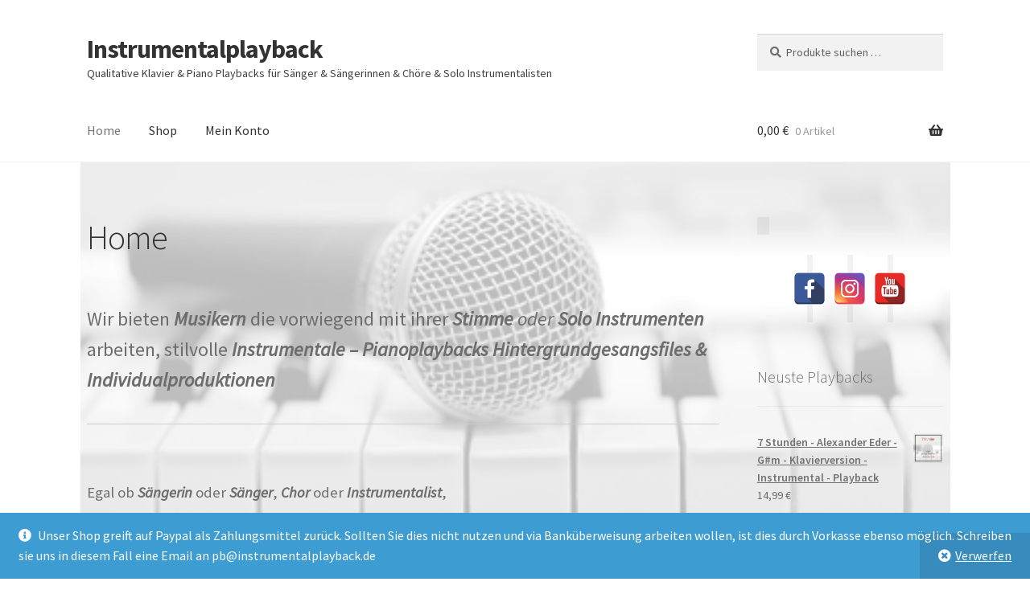

--- FILE ---
content_type: text/html; charset=UTF-8
request_url: https://www.instrumentalplayback.de/
body_size: 16452
content:
<!doctype html>
<html lang="de">
<head>
<meta charset="UTF-8">
<meta name="viewport" content="width=device-width, initial-scale=1">
<link rel="profile" href="http://gmpg.org/xfn/11">
<link rel="pingback" href="https://www.instrumentalplayback.de/xmlrpc.php">

<meta name='robots' content='index, follow, max-image-preview:large, max-snippet:-1, max-video-preview:-1' />
<script>window._wca = window._wca || [];</script>

	<!-- This site is optimized with the Yoast SEO plugin v26.8 - https://yoast.com/product/yoast-seo-wordpress/ -->
	<title>Home - Instrumentalplayback</title>
	<link rel="canonical" href="https://www.instrumentalplayback.de/" />
	<meta property="og:locale" content="de_DE" />
	<meta property="og:type" content="website" />
	<meta property="og:title" content="Home - Instrumentalplayback" />
	<meta property="og:url" content="https://www.instrumentalplayback.de/" />
	<meta property="og:site_name" content="Instrumentalplayback" />
	<meta property="article:modified_time" content="2022-02-15T01:01:34+00:00" />
	<meta name="twitter:card" content="summary_large_image" />
	<script type="application/ld+json" class="yoast-schema-graph">{"@context":"https://schema.org","@graph":[{"@type":"WebPage","@id":"https://www.instrumentalplayback.de/","url":"https://www.instrumentalplayback.de/","name":"Home - Instrumentalplayback","isPartOf":{"@id":"https://www.instrumentalplayback.de/#website"},"datePublished":"2020-04-17T08:48:13+00:00","dateModified":"2022-02-15T01:01:34+00:00","breadcrumb":{"@id":"https://www.instrumentalplayback.de/#breadcrumb"},"inLanguage":"de","potentialAction":[{"@type":"ReadAction","target":["https://www.instrumentalplayback.de/"]}]},{"@type":"BreadcrumbList","@id":"https://www.instrumentalplayback.de/#breadcrumb","itemListElement":[{"@type":"ListItem","position":1,"name":"Startseite"}]},{"@type":"WebSite","@id":"https://www.instrumentalplayback.de/#website","url":"https://www.instrumentalplayback.de/","name":"Instrumentalplayback","description":"Qualitative Klavier &amp; Piano Playbacks für Sänger &amp; Sängerinnen &amp; Chöre &amp; Solo Instrumentalisten","potentialAction":[{"@type":"SearchAction","target":{"@type":"EntryPoint","urlTemplate":"https://www.instrumentalplayback.de/?s={search_term_string}"},"query-input":{"@type":"PropertyValueSpecification","valueRequired":true,"valueName":"search_term_string"}}],"inLanguage":"de"}]}</script>
	<!-- / Yoast SEO plugin. -->


<link rel='dns-prefetch' href='//stats.wp.com' />
<link rel='dns-prefetch' href='//fonts.googleapis.com' />
<link rel="alternate" type="application/rss+xml" title="Instrumentalplayback &raquo; Feed" href="https://www.instrumentalplayback.de/feed/" />
<link rel="alternate" type="application/rss+xml" title="Instrumentalplayback &raquo; Kommentar-Feed" href="https://www.instrumentalplayback.de/comments/feed/" />
<link rel="alternate" type="application/rss+xml" title="Instrumentalplayback &raquo; Home-Kommentar-Feed" href="https://www.instrumentalplayback.de/home/feed/" />
<link rel="alternate" title="oEmbed (JSON)" type="application/json+oembed" href="https://www.instrumentalplayback.de/wp-json/oembed/1.0/embed?url=https%3A%2F%2Fwww.instrumentalplayback.de%2F" />
<link rel="alternate" title="oEmbed (XML)" type="text/xml+oembed" href="https://www.instrumentalplayback.de/wp-json/oembed/1.0/embed?url=https%3A%2F%2Fwww.instrumentalplayback.de%2F&#038;format=xml" />
<style id='wp-img-auto-sizes-contain-inline-css'>
img:is([sizes=auto i],[sizes^="auto," i]){contain-intrinsic-size:3000px 1500px}
/*# sourceURL=wp-img-auto-sizes-contain-inline-css */
</style>
<style id='wp-emoji-styles-inline-css'>

	img.wp-smiley, img.emoji {
		display: inline !important;
		border: none !important;
		box-shadow: none !important;
		height: 1em !important;
		width: 1em !important;
		margin: 0 0.07em !important;
		vertical-align: -0.1em !important;
		background: none !important;
		padding: 0 !important;
	}
/*# sourceURL=wp-emoji-styles-inline-css */
</style>
<link rel='stylesheet' id='storefront-gutenberg-blocks-css' href='https://www.instrumentalplayback.de/wp-content/themes/storefront/assets/css/base/gutenberg-blocks.css?ver=4.6.1' media='all' />
<style id='storefront-gutenberg-blocks-inline-css'>

				.wp-block-button__link:not(.has-text-color) {
					color: #ffffff;
				}

				.wp-block-button__link:not(.has-text-color):hover,
				.wp-block-button__link:not(.has-text-color):focus,
				.wp-block-button__link:not(.has-text-color):active {
					color: #ffffff;
				}

				.wp-block-button__link:not(.has-background) {
					background-color: #5e5e5e;
				}

				.wp-block-button__link:not(.has-background):hover,
				.wp-block-button__link:not(.has-background):focus,
				.wp-block-button__link:not(.has-background):active {
					border-color: #454545;
					background-color: #454545;
				}

				.wc-block-grid__products .wc-block-grid__product .wp-block-button__link {
					background-color: #5e5e5e;
					border-color: #5e5e5e;
					color: #ffffff;
				}

				.wp-block-quote footer,
				.wp-block-quote cite,
				.wp-block-quote__citation {
					color: #6d6d6d;
				}

				.wp-block-pullquote cite,
				.wp-block-pullquote footer,
				.wp-block-pullquote__citation {
					color: #6d6d6d;
				}

				.wp-block-image figcaption {
					color: #6d6d6d;
				}

				.wp-block-separator.is-style-dots::before {
					color: #333333;
				}

				.wp-block-file a.wp-block-file__button {
					color: #ffffff;
					background-color: #5e5e5e;
					border-color: #5e5e5e;
				}

				.wp-block-file a.wp-block-file__button:hover,
				.wp-block-file a.wp-block-file__button:focus,
				.wp-block-file a.wp-block-file__button:active {
					color: #ffffff;
					background-color: #454545;
				}

				.wp-block-code,
				.wp-block-preformatted pre {
					color: #6d6d6d;
				}

				.wp-block-table:not( .has-background ):not( .is-style-stripes ) tbody tr:nth-child(2n) td {
					background-color: #fdfdfd;
				}

				.wp-block-cover .wp-block-cover__inner-container h1:not(.has-text-color),
				.wp-block-cover .wp-block-cover__inner-container h2:not(.has-text-color),
				.wp-block-cover .wp-block-cover__inner-container h3:not(.has-text-color),
				.wp-block-cover .wp-block-cover__inner-container h4:not(.has-text-color),
				.wp-block-cover .wp-block-cover__inner-container h5:not(.has-text-color),
				.wp-block-cover .wp-block-cover__inner-container h6:not(.has-text-color) {
					color: #000000;
				}

				.wc-block-components-price-slider__range-input-progress,
				.rtl .wc-block-components-price-slider__range-input-progress {
					--range-color: #7f54b3;
				}

				/* Target only IE11 */
				@media all and (-ms-high-contrast: none), (-ms-high-contrast: active) {
					.wc-block-components-price-slider__range-input-progress {
						background: #7f54b3;
					}
				}

				.wc-block-components-button:not(.is-link) {
					background-color: #333333;
					color: #ffffff;
				}

				.wc-block-components-button:not(.is-link):hover,
				.wc-block-components-button:not(.is-link):focus,
				.wc-block-components-button:not(.is-link):active {
					background-color: #1a1a1a;
					color: #ffffff;
				}

				.wc-block-components-button:not(.is-link):disabled {
					background-color: #333333;
					color: #ffffff;
				}

				.wc-block-cart__submit-container {
					background-color: #ffffff;
				}

				.wc-block-cart__submit-container::before {
					color: rgba(220,220,220,0.5);
				}

				.wc-block-components-order-summary-item__quantity {
					background-color: #ffffff;
					border-color: #6d6d6d;
					box-shadow: 0 0 0 2px #ffffff;
					color: #6d6d6d;
				}
			
/*# sourceURL=storefront-gutenberg-blocks-inline-css */
</style>
<link rel='stylesheet' id='spacexchimp_p005-bootstrap-tooltip-css-css' href='https://www.instrumentalplayback.de/wp-content/plugins/social-media-buttons-toolbar/inc/lib/bootstrap-tooltip/bootstrap-tooltip.css?ver=5.0' media='all' />
<link rel='stylesheet' id='spacexchimp_p005-frontend-css-css' href='https://www.instrumentalplayback.de/wp-content/plugins/social-media-buttons-toolbar/inc/css/frontend.css?ver=5.0' media='all' />
<style id='spacexchimp_p005-frontend-css-inline-css'>

                    .sxc-follow-buttons {
                        text-align: center !important;
                    }
                    .sxc-follow-buttons .sxc-follow-button,
                    .sxc-follow-buttons .sxc-follow-button a,
                    .sxc-follow-buttons .sxc-follow-button a img {
                        width: 40px !important;
                        height: 40px !important;
                    }
                    .sxc-follow-buttons .sxc-follow-button {
                        margin: 5px !important;
                    }
                  
/*# sourceURL=spacexchimp_p005-frontend-css-inline-css */
</style>
<style id='woocommerce-inline-inline-css'>
.woocommerce form .form-row .required { visibility: visible; }
/*# sourceURL=woocommerce-inline-inline-css */
</style>
<link rel='stylesheet' id='wpa-style-css' href='https://www.instrumentalplayback.de/wp-content/plugins/wp-accessibility/css/wpa-style.css?ver=2.2.6' media='all' />
<style id='wpa-style-inline-css'>
:root { --admin-bar-top : 7px; }
/*# sourceURL=wpa-style-inline-css */
</style>
<link rel='stylesheet' id='wp-polls-css' href='https://www.instrumentalplayback.de/wp-content/plugins/wp-polls/polls-css.css?ver=2.77.3' media='all' />
<style id='wp-polls-inline-css'>
.wp-polls .pollbar {
	margin: 1px;
	font-size: 6px;
	line-height: 8px;
	height: 8px;
	background-image: url('https://www.instrumentalplayback.de/wp-content/plugins/wp-polls/images/default/pollbg.gif');
	border: 1px solid #c8c8c8;
}

/*# sourceURL=wp-polls-inline-css */
</style>
<link rel='stylesheet' id='yop-public-css' href='https://www.instrumentalplayback.de/wp-content/plugins/yop-poll/public/assets/css/yop-poll-public-6.5.39.css?ver=6.9' media='all' />
<link rel='stylesheet' id='wc-gateway-ppec-frontend-css' href='https://www.instrumentalplayback.de/wp-content/plugins/woocommerce-gateway-paypal-express-checkout/assets/css/wc-gateway-ppec-frontend.css?ver=2.1.3' media='all' />
<link rel='stylesheet' id='storefront-style-css' href='https://www.instrumentalplayback.de/wp-content/themes/storefront/style.css?ver=4.6.1' media='all' />
<style id='storefront-style-inline-css'>

			.main-navigation ul li a,
			.site-title a,
			ul.menu li a,
			.site-branding h1 a,
			button.menu-toggle,
			button.menu-toggle:hover,
			.handheld-navigation .dropdown-toggle {
				color: #333333;
			}

			button.menu-toggle,
			button.menu-toggle:hover {
				border-color: #333333;
			}

			.main-navigation ul li a:hover,
			.main-navigation ul li:hover > a,
			.site-title a:hover,
			.site-header ul.menu li.current-menu-item > a {
				color: #747474;
			}

			table:not( .has-background ) th {
				background-color: #f8f8f8;
			}

			table:not( .has-background ) tbody td {
				background-color: #fdfdfd;
			}

			table:not( .has-background ) tbody tr:nth-child(2n) td,
			fieldset,
			fieldset legend {
				background-color: #fbfbfb;
			}

			.site-header,
			.secondary-navigation ul ul,
			.main-navigation ul.menu > li.menu-item-has-children:after,
			.secondary-navigation ul.menu ul,
			.storefront-handheld-footer-bar,
			.storefront-handheld-footer-bar ul li > a,
			.storefront-handheld-footer-bar ul li.search .site-search,
			button.menu-toggle,
			button.menu-toggle:hover {
				background-color: #ffffff;
			}

			p.site-description,
			.site-header,
			.storefront-handheld-footer-bar {
				color: #404040;
			}

			button.menu-toggle:after,
			button.menu-toggle:before,
			button.menu-toggle span:before {
				background-color: #333333;
			}

			h1, h2, h3, h4, h5, h6, .wc-block-grid__product-title {
				color: #333333;
			}

			.widget h1 {
				border-bottom-color: #333333;
			}

			body,
			.secondary-navigation a {
				color: #6d6d6d;
			}

			.widget-area .widget a,
			.hentry .entry-header .posted-on a,
			.hentry .entry-header .post-author a,
			.hentry .entry-header .post-comments a,
			.hentry .entry-header .byline a {
				color: #727272;
			}

			a {
				color: #7f54b3;
			}

			a:focus,
			button:focus,
			.button.alt:focus,
			input:focus,
			textarea:focus,
			input[type="button"]:focus,
			input[type="reset"]:focus,
			input[type="submit"]:focus,
			input[type="email"]:focus,
			input[type="tel"]:focus,
			input[type="url"]:focus,
			input[type="password"]:focus,
			input[type="search"]:focus {
				outline-color: #7f54b3;
			}

			button, input[type="button"], input[type="reset"], input[type="submit"], .button, .widget a.button {
				background-color: #5e5e5e;
				border-color: #5e5e5e;
				color: #ffffff;
			}

			button:hover, input[type="button"]:hover, input[type="reset"]:hover, input[type="submit"]:hover, .button:hover, .widget a.button:hover {
				background-color: #454545;
				border-color: #454545;
				color: #ffffff;
			}

			button.alt, input[type="button"].alt, input[type="reset"].alt, input[type="submit"].alt, .button.alt, .widget-area .widget a.button.alt {
				background-color: #333333;
				border-color: #333333;
				color: #ffffff;
			}

			button.alt:hover, input[type="button"].alt:hover, input[type="reset"].alt:hover, input[type="submit"].alt:hover, .button.alt:hover, .widget-area .widget a.button.alt:hover {
				background-color: #1a1a1a;
				border-color: #1a1a1a;
				color: #ffffff;
			}

			.pagination .page-numbers li .page-numbers.current {
				background-color: #e6e6e6;
				color: #636363;
			}

			#comments .comment-list .comment-content .comment-text {
				background-color: #f8f8f8;
			}

			.site-footer {
				background-color: #f0f0f0;
				color: #6d6d6d;
			}

			.site-footer a:not(.button):not(.components-button) {
				color: #333333;
			}

			.site-footer .storefront-handheld-footer-bar a:not(.button):not(.components-button) {
				color: #333333;
			}

			.site-footer h1, .site-footer h2, .site-footer h3, .site-footer h4, .site-footer h5, .site-footer h6, .site-footer .widget .widget-title, .site-footer .widget .widgettitle {
				color: #333333;
			}

			.page-template-template-homepage.has-post-thumbnail .type-page.has-post-thumbnail .entry-title {
				color: #000000;
			}

			.page-template-template-homepage.has-post-thumbnail .type-page.has-post-thumbnail .entry-content {
				color: #000000;
			}

			@media screen and ( min-width: 768px ) {
				.secondary-navigation ul.menu a:hover {
					color: #595959;
				}

				.secondary-navigation ul.menu a {
					color: #404040;
				}

				.main-navigation ul.menu ul.sub-menu,
				.main-navigation ul.nav-menu ul.children {
					background-color: #f0f0f0;
				}

				.site-header {
					border-bottom-color: #f0f0f0;
				}
			}
/*# sourceURL=storefront-style-inline-css */
</style>
<link rel='stylesheet' id='storefront-icons-css' href='https://www.instrumentalplayback.de/wp-content/themes/storefront/assets/css/base/icons.css?ver=4.6.1' media='all' />
<link rel='stylesheet' id='storefront-fonts-css' href='https://fonts.googleapis.com/css?family=Source+Sans+Pro%3A400%2C300%2C300italic%2C400italic%2C600%2C700%2C900&#038;subset=latin%2Clatin-ext&#038;ver=4.6.1' media='all' />
<link rel='stylesheet' id='storefront-jetpack-widgets-css' href='https://www.instrumentalplayback.de/wp-content/themes/storefront/assets/css/jetpack/widgets.css?ver=4.6.1' media='all' />
<link rel='stylesheet' id='js_composer_front-css' href='https://www.instrumentalplayback.de/wp-content/plugins/js_composer/assets/css/js_composer.min.css?ver=6.10.0' media='all' />
<link rel='stylesheet' id='woocommerce-gzd-layout-css' href='https://www.instrumentalplayback.de/wp-content/plugins/woocommerce-germanized/build/static/layout-styles.css?ver=3.20.5' media='all' />
<style id='woocommerce-gzd-layout-inline-css'>
.woocommerce-checkout .shop_table { background-color: #eeeeee; } .product p.deposit-packaging-type { font-size: 1.2em !important; } p.woocommerce-shipping-destination { display: none; }
                .wc-gzd-nutri-score-value-a {
                    background: url(https://www.instrumentalplayback.de/wp-content/plugins/woocommerce-germanized/assets/images/nutri-score-a.svg) no-repeat;
                }
                .wc-gzd-nutri-score-value-b {
                    background: url(https://www.instrumentalplayback.de/wp-content/plugins/woocommerce-germanized/assets/images/nutri-score-b.svg) no-repeat;
                }
                .wc-gzd-nutri-score-value-c {
                    background: url(https://www.instrumentalplayback.de/wp-content/plugins/woocommerce-germanized/assets/images/nutri-score-c.svg) no-repeat;
                }
                .wc-gzd-nutri-score-value-d {
                    background: url(https://www.instrumentalplayback.de/wp-content/plugins/woocommerce-germanized/assets/images/nutri-score-d.svg) no-repeat;
                }
                .wc-gzd-nutri-score-value-e {
                    background: url(https://www.instrumentalplayback.de/wp-content/plugins/woocommerce-germanized/assets/images/nutri-score-e.svg) no-repeat;
                }
            
/*# sourceURL=woocommerce-gzd-layout-inline-css */
</style>
<link rel='stylesheet' id='storefront-woocommerce-style-css' href='https://www.instrumentalplayback.de/wp-content/themes/storefront/assets/css/woocommerce/woocommerce.css?ver=4.6.1' media='all' />
<style id='storefront-woocommerce-style-inline-css'>
@font-face {
				font-family: star;
				src: url(https://www.instrumentalplayback.de/wp-content/plugins/woocommerce/assets/fonts/star.eot);
				src:
					url(https://www.instrumentalplayback.de/wp-content/plugins/woocommerce/assets/fonts/star.eot?#iefix) format("embedded-opentype"),
					url(https://www.instrumentalplayback.de/wp-content/plugins/woocommerce/assets/fonts/star.woff) format("woff"),
					url(https://www.instrumentalplayback.de/wp-content/plugins/woocommerce/assets/fonts/star.ttf) format("truetype"),
					url(https://www.instrumentalplayback.de/wp-content/plugins/woocommerce/assets/fonts/star.svg#star) format("svg");
				font-weight: 400;
				font-style: normal;
			}
			@font-face {
				font-family: WooCommerce;
				src: url(https://www.instrumentalplayback.de/wp-content/plugins/woocommerce/assets/fonts/WooCommerce.eot);
				src:
					url(https://www.instrumentalplayback.de/wp-content/plugins/woocommerce/assets/fonts/WooCommerce.eot?#iefix) format("embedded-opentype"),
					url(https://www.instrumentalplayback.de/wp-content/plugins/woocommerce/assets/fonts/WooCommerce.woff) format("woff"),
					url(https://www.instrumentalplayback.de/wp-content/plugins/woocommerce/assets/fonts/WooCommerce.ttf) format("truetype"),
					url(https://www.instrumentalplayback.de/wp-content/plugins/woocommerce/assets/fonts/WooCommerce.svg#WooCommerce) format("svg");
				font-weight: 400;
				font-style: normal;
			}

			a.cart-contents,
			.site-header-cart .widget_shopping_cart a {
				color: #333333;
			}

			a.cart-contents:hover,
			.site-header-cart .widget_shopping_cart a:hover,
			.site-header-cart:hover > li > a {
				color: #747474;
			}

			table.cart td.product-remove,
			table.cart td.actions {
				border-top-color: #ffffff;
			}

			.storefront-handheld-footer-bar ul li.cart .count {
				background-color: #333333;
				color: #ffffff;
				border-color: #ffffff;
			}

			.woocommerce-tabs ul.tabs li.active a,
			ul.products li.product .price,
			.onsale,
			.wc-block-grid__product-onsale,
			.widget_search form:before,
			.widget_product_search form:before {
				color: #6d6d6d;
			}

			.woocommerce-breadcrumb a,
			a.woocommerce-review-link,
			.product_meta a {
				color: #727272;
			}

			.wc-block-grid__product-onsale,
			.onsale {
				border-color: #6d6d6d;
			}

			.star-rating span:before,
			.quantity .plus, .quantity .minus,
			p.stars a:hover:after,
			p.stars a:after,
			.star-rating span:before,
			#payment .payment_methods li input[type=radio]:first-child:checked+label:before {
				color: #7f54b3;
			}

			.widget_price_filter .ui-slider .ui-slider-range,
			.widget_price_filter .ui-slider .ui-slider-handle {
				background-color: #7f54b3;
			}

			.order_details {
				background-color: #f8f8f8;
			}

			.order_details > li {
				border-bottom: 1px dotted #e3e3e3;
			}

			.order_details:before,
			.order_details:after {
				background: -webkit-linear-gradient(transparent 0,transparent 0),-webkit-linear-gradient(135deg,#f8f8f8 33.33%,transparent 33.33%),-webkit-linear-gradient(45deg,#f8f8f8 33.33%,transparent 33.33%)
			}

			#order_review {
				background-color: #ffffff;
			}

			#payment .payment_methods > li .payment_box,
			#payment .place-order {
				background-color: #fafafa;
			}

			#payment .payment_methods > li:not(.woocommerce-notice) {
				background-color: #f5f5f5;
			}

			#payment .payment_methods > li:not(.woocommerce-notice):hover {
				background-color: #f0f0f0;
			}

			.woocommerce-pagination .page-numbers li .page-numbers.current {
				background-color: #e6e6e6;
				color: #636363;
			}

			.wc-block-grid__product-onsale,
			.onsale,
			.woocommerce-pagination .page-numbers li .page-numbers:not(.current) {
				color: #6d6d6d;
			}

			p.stars a:before,
			p.stars a:hover~a:before,
			p.stars.selected a.active~a:before {
				color: #6d6d6d;
			}

			p.stars.selected a.active:before,
			p.stars:hover a:before,
			p.stars.selected a:not(.active):before,
			p.stars.selected a.active:before {
				color: #7f54b3;
			}

			.single-product div.product .woocommerce-product-gallery .woocommerce-product-gallery__trigger {
				background-color: #5e5e5e;
				color: #ffffff;
			}

			.single-product div.product .woocommerce-product-gallery .woocommerce-product-gallery__trigger:hover {
				background-color: #454545;
				border-color: #454545;
				color: #ffffff;
			}

			.button.added_to_cart:focus,
			.button.wc-forward:focus {
				outline-color: #7f54b3;
			}

			.added_to_cart,
			.site-header-cart .widget_shopping_cart a.button,
			.wc-block-grid__products .wc-block-grid__product .wp-block-button__link {
				background-color: #5e5e5e;
				border-color: #5e5e5e;
				color: #ffffff;
			}

			.added_to_cart:hover,
			.site-header-cart .widget_shopping_cart a.button:hover,
			.wc-block-grid__products .wc-block-grid__product .wp-block-button__link:hover {
				background-color: #454545;
				border-color: #454545;
				color: #ffffff;
			}

			.added_to_cart.alt, .added_to_cart, .widget a.button.checkout {
				background-color: #333333;
				border-color: #333333;
				color: #ffffff;
			}

			.added_to_cart.alt:hover, .added_to_cart:hover, .widget a.button.checkout:hover {
				background-color: #1a1a1a;
				border-color: #1a1a1a;
				color: #ffffff;
			}

			.button.loading {
				color: #5e5e5e;
			}

			.button.loading:hover {
				background-color: #5e5e5e;
			}

			.button.loading:after {
				color: #ffffff;
			}

			@media screen and ( min-width: 768px ) {
				.site-header-cart .widget_shopping_cart,
				.site-header .product_list_widget li .quantity {
					color: #404040;
				}

				.site-header-cart .widget_shopping_cart .buttons,
				.site-header-cart .widget_shopping_cart .total {
					background-color: #f5f5f5;
				}

				.site-header-cart .widget_shopping_cart {
					background-color: #f0f0f0;
				}
			}
				.storefront-product-pagination a {
					color: #6d6d6d;
					background-color: #ffffff;
				}
				.storefront-sticky-add-to-cart {
					color: #6d6d6d;
					background-color: #ffffff;
				}

				.storefront-sticky-add-to-cart a:not(.button) {
					color: #333333;
				}
/*# sourceURL=storefront-woocommerce-style-inline-css */
</style>
<link rel='stylesheet' id='storefront-woocommerce-brands-style-css' href='https://www.instrumentalplayback.de/wp-content/themes/storefront/assets/css/woocommerce/extensions/brands.css?ver=4.6.1' media='all' />
<script src="https://www.instrumentalplayback.de/wp-includes/js/jquery/jquery.min.js?ver=3.7.1" id="jquery-core-js"></script>
<script src="https://www.instrumentalplayback.de/wp-includes/js/jquery/jquery-migrate.min.js?ver=3.4.1" id="jquery-migrate-js"></script>
<script src="https://www.instrumentalplayback.de/wp-content/plugins/social-media-buttons-toolbar/inc/lib/bootstrap-tooltip/bootstrap-tooltip.js?ver=5.0" id="spacexchimp_p005-bootstrap-tooltip-js-js"></script>
<script src="https://www.instrumentalplayback.de/wp-content/plugins/woocommerce/assets/js/jquery-blockui/jquery.blockUI.min.js?ver=2.7.0-wc.10.4.3" id="wc-jquery-blockui-js" data-wp-strategy="defer"></script>
<script id="wc-add-to-cart-js-extra">
var wc_add_to_cart_params = {"ajax_url":"/wp-admin/admin-ajax.php","wc_ajax_url":"/?wc-ajax=%%endpoint%%","i18n_view_cart":"Warenkorb anzeigen","cart_url":"https://www.instrumentalplayback.de/warenkorb/","is_cart":"","cart_redirect_after_add":"no"};
//# sourceURL=wc-add-to-cart-js-extra
</script>
<script src="https://www.instrumentalplayback.de/wp-content/plugins/woocommerce/assets/js/frontend/add-to-cart.min.js?ver=10.4.3" id="wc-add-to-cart-js" data-wp-strategy="defer"></script>
<script src="https://www.instrumentalplayback.de/wp-content/plugins/woocommerce/assets/js/js-cookie/js.cookie.min.js?ver=2.1.4-wc.10.4.3" id="wc-js-cookie-js" defer data-wp-strategy="defer"></script>
<script id="woocommerce-js-extra">
var woocommerce_params = {"ajax_url":"/wp-admin/admin-ajax.php","wc_ajax_url":"/?wc-ajax=%%endpoint%%","i18n_password_show":"Passwort anzeigen","i18n_password_hide":"Passwort ausblenden"};
//# sourceURL=woocommerce-js-extra
</script>
<script src="https://www.instrumentalplayback.de/wp-content/plugins/woocommerce/assets/js/frontend/woocommerce.min.js?ver=10.4.3" id="woocommerce-js" defer data-wp-strategy="defer"></script>
<script src="https://www.instrumentalplayback.de/wp-content/plugins/js_composer/assets/js/vendors/woocommerce-add-to-cart.js?ver=6.10.0" id="vc_woocommerce-add-to-cart-js-js"></script>
<script id="kk-script-js-extra">
var fetchCartItems = {"ajax_url":"https://www.instrumentalplayback.de/wp-admin/admin-ajax.php","action":"kk_wc_fetchcartitems","nonce":"19f6ab7dcc","currency":"EUR"};
//# sourceURL=kk-script-js-extra
</script>
<script src="https://www.instrumentalplayback.de/wp-content/plugins/kliken-marketing-for-google/assets/kk-script.js?ver=6.9" id="kk-script-js"></script>
<script id="wc-cart-fragments-js-extra">
var wc_cart_fragments_params = {"ajax_url":"/wp-admin/admin-ajax.php","wc_ajax_url":"/?wc-ajax=%%endpoint%%","cart_hash_key":"wc_cart_hash_8cf03b0da44dc7b00f856e1ba94d1670","fragment_name":"wc_fragments_8cf03b0da44dc7b00f856e1ba94d1670","request_timeout":"5000"};
//# sourceURL=wc-cart-fragments-js-extra
</script>
<script src="https://www.instrumentalplayback.de/wp-content/plugins/woocommerce/assets/js/frontend/cart-fragments.min.js?ver=10.4.3" id="wc-cart-fragments-js" defer data-wp-strategy="defer"></script>
<script src="https://stats.wp.com/s-202604.js" id="woocommerce-analytics-js" defer data-wp-strategy="defer"></script>
<link rel="https://api.w.org/" href="https://www.instrumentalplayback.de/wp-json/" /><link rel="alternate" title="JSON" type="application/json" href="https://www.instrumentalplayback.de/wp-json/wp/v2/pages/2" /><link rel="EditURI" type="application/rsd+xml" title="RSD" href="https://www.instrumentalplayback.de/xmlrpc.php?rsd" />
<meta name="generator" content="WordPress 6.9" />
<meta name="generator" content="WooCommerce 10.4.3" />
<link rel='shortlink' href='https://www.instrumentalplayback.de/' />
	<style>img#wpstats{display:none}</style>
			<noscript><style>.woocommerce-product-gallery{ opacity: 1 !important; }</style></noscript>
				<script  type="text/javascript">
				!function(f,b,e,v,n,t,s){if(f.fbq)return;n=f.fbq=function(){n.callMethod?
					n.callMethod.apply(n,arguments):n.queue.push(arguments)};if(!f._fbq)f._fbq=n;
					n.push=n;n.loaded=!0;n.version='2.0';n.queue=[];t=b.createElement(e);t.async=!0;
					t.src=v;s=b.getElementsByTagName(e)[0];s.parentNode.insertBefore(t,s)}(window,
					document,'script','https://connect.facebook.net/en_US/fbevents.js');
			</script>
			<!-- WooCommerce Facebook Integration Begin -->
			<script  type="text/javascript">

				fbq('init', '572053680381555', {}, {
    "agent": "woocommerce_0-10.4.3-3.5.15"
});

				document.addEventListener( 'DOMContentLoaded', function() {
					// Insert placeholder for events injected when a product is added to the cart through AJAX.
					document.body.insertAdjacentHTML( 'beforeend', '<div class=\"wc-facebook-pixel-event-placeholder\"></div>' );
				}, false );

			</script>
			<!-- WooCommerce Facebook Integration End -->
			<meta name="generator" content="Powered by WPBakery Page Builder - drag and drop page builder for WordPress."/>
<style id="custom-background-css">
body.custom-background { background-image: url("https://www.instrumentalplayback.de/wp-content/uploads/2020/04/Saengerin-mit-Keyboarder.jpg"); background-position: center bottom; background-size: contain; background-repeat: no-repeat; background-attachment: fixed; }
</style>
	<link rel="icon" href="https://www.instrumentalplayback.de/wp-content/uploads/2020/04/cropped-Fotolia_102189698_XS-32x32.jpg" sizes="32x32" />
<link rel="icon" href="https://www.instrumentalplayback.de/wp-content/uploads/2020/04/cropped-Fotolia_102189698_XS-192x192.jpg" sizes="192x192" />
<link rel="apple-touch-icon" href="https://www.instrumentalplayback.de/wp-content/uploads/2020/04/cropped-Fotolia_102189698_XS-180x180.jpg" />
<meta name="msapplication-TileImage" content="https://www.instrumentalplayback.de/wp-content/uploads/2020/04/cropped-Fotolia_102189698_XS-270x270.jpg" />
<style type="text/css" data-type="vc_shortcodes-custom-css">.vc_custom_1588006463597{border-top-width: 1px !important;border-right-width: 1px !important;border-bottom-width: 1px !important;border-left-width: 1px !important;background-position: center !important;background-repeat: no-repeat !important;background-size: cover !important;}.vc_custom_1617791068566{border-radius: 1px !important;}.vc_custom_1633984008987{margin-top: 12px !important;margin-bottom: 12px !important;margin-left: 15px !important;border-top-width: 1px !important;border-right-width: 1px !important;border-bottom-width: 1px !important;border-left-width: 1px !important;background-color: #afafaf !important;border-left-color: #878787 !important;border-left-style: solid !important;border-right-color: #878787 !important;border-right-style: solid !important;border-top-color: #878787 !important;border-top-style: solid !important;border-bottom-color: #878787 !important;border-bottom-style: solid !important;border-radius: 5px !important;}.vc_custom_1633983867308{margin-top: 12px !important;margin-right: 15px !important;margin-bottom: 12px !important;margin-left: 15px !important;border-top-width: 1px !important;border-right-width: 1px !important;border-bottom-width: 1px !important;border-left-width: 1px !important;background-color: #afafaf !important;border-left-color: #878787 !important;border-left-style: solid !important;border-right-color: #878787 !important;border-right-style: solid !important;border-top-color: #878787 !important;border-top-style: solid !important;border-bottom-color: #878787 !important;border-bottom-style: solid !important;border-radius: 5px !important;}.vc_custom_1633983973244{margin-top: 12px !important;margin-right: 15px !important;margin-bottom: 12px !important;border-top-width: 1px !important;border-right-width: 1px !important;border-bottom-width: 1px !important;border-left-width: 1px !important;background-color: #afafaf !important;border-left-color: #878787 !important;border-left-style: solid !important;border-right-color: #878787 !important;border-right-style: solid !important;border-top-color: #878787 !important;border-top-style: solid !important;border-bottom-color: #878787 !important;border-bottom-style: solid !important;border-radius: 5px !important;}.vc_custom_1633984002789{margin-top: 12px !important;margin-right: 15px !important;margin-bottom: 12px !important;border-top-width: 1px !important;border-right-width: 1px !important;border-bottom-width: 1px !important;border-left-width: 1px !important;background-color: #afafaf !important;border-left-color: #878787 !important;border-right-color: #878787 !important;border-top-color: #878787 !important;border-bottom-color: #878787 !important;border-radius: 5px !important;}</style><noscript><style> .wpb_animate_when_almost_visible { opacity: 1; }</style></noscript><link rel='stylesheet' id='wc-blocks-style-css' href='https://www.instrumentalplayback.de/wp-content/plugins/woocommerce/assets/client/blocks/wc-blocks.css?ver=wc-10.4.3' media='all' />
</head>

<body class="home wp-singular page-template-default page page-id-2 custom-background wp-embed-responsive wp-theme-storefront theme-storefront woocommerce-demo-store woocommerce-no-js storefront-align-wide right-sidebar woocommerce-active wpb-js-composer js-comp-ver-6.10.0 vc_responsive">

<p role="complementary" aria-label="Shop-Mitteilung" class="woocommerce-store-notice demo_store" data-notice-id="47dbb19607e95dc61939ca7cccda1ef9" style="display:none;">Unser Shop greift auf Paypal als Zahlungsmittel zurück. Sollten Sie dies nicht nutzen und via Banküberweisung arbeiten wollen, ist dies durch Vorkasse ebenso möglich. Schreiben sie uns in diesem Fall eine Email an pb@instrumentalplayback.de <a role="button" href="#" class="woocommerce-store-notice__dismiss-link">Verwerfen</a></p>

<div id="page" class="hfeed site">
	
	<header id="masthead" class="site-header" role="banner" style="">

		<div class="col-full">		<a class="skip-link screen-reader-text" href="#site-navigation">Zur Navigation springen</a>
		<a class="skip-link screen-reader-text" href="#content">Zum Inhalt springen</a>
				<div class="site-branding">
			<div class="beta site-title"><a href="https://www.instrumentalplayback.de/" rel="home">Instrumentalplayback</a></div><p class="site-description">Qualitative Klavier &amp; Piano Playbacks für Sänger &amp; Sängerinnen &amp; Chöre &amp; Solo Instrumentalisten</p>		</div>
					<div class="site-search">
				<div class="widget woocommerce widget_product_search"><form role="search" method="get" class="woocommerce-product-search" action="https://www.instrumentalplayback.de/">
	<label class="screen-reader-text" for="woocommerce-product-search-field-0">Suche nach:</label>
	<input type="search" id="woocommerce-product-search-field-0" class="search-field" placeholder="Produkte suchen …" value="" name="s" />
	<button type="submit" value="Suchen" class="">Suchen</button>
	<input type="hidden" name="post_type" value="product" />
</form>
</div>			</div>
			</div><div class="storefront-primary-navigation"><div class="col-full">		<nav id="site-navigation" class="main-navigation" role="navigation" aria-label="Primäre Navigation">
		<button id="site-navigation-menu-toggle" class="menu-toggle" aria-controls="site-navigation" aria-expanded="false"><span>Menü</span></button>
			<div class="primary-navigation"><ul id="menu-hauptmenue" class="menu"><li id="menu-item-160" class="menu-item menu-item-type-post_type menu-item-object-page menu-item-home current-menu-item page_item page-item-2 current_page_item menu-item-160"><a href="https://www.instrumentalplayback.de/" aria-current="page">Home</a></li>
<li id="menu-item-192" class="menu-item menu-item-type-post_type menu-item-object-page menu-item-192"><a href="https://www.instrumentalplayback.de/shop/">Shop</a></li>
<li id="menu-item-193" class="menu-item menu-item-type-post_type menu-item-object-page menu-item-193"><a href="https://www.instrumentalplayback.de/mein-konto/">Mein Konto</a></li>
</ul></div><div class="handheld-navigation"><ul id="menu-hauptmenue-1" class="menu"><li class="menu-item menu-item-type-post_type menu-item-object-page menu-item-home current-menu-item page_item page-item-2 current_page_item menu-item-160"><a href="https://www.instrumentalplayback.de/" aria-current="page">Home</a></li>
<li class="menu-item menu-item-type-post_type menu-item-object-page menu-item-192"><a href="https://www.instrumentalplayback.de/shop/">Shop</a></li>
<li class="menu-item menu-item-type-post_type menu-item-object-page menu-item-193"><a href="https://www.instrumentalplayback.de/mein-konto/">Mein Konto</a></li>
</ul></div>		</nav><!-- #site-navigation -->
				<ul id="site-header-cart" class="site-header-cart menu">
			<li class="">
							<a class="cart-contents" href="https://www.instrumentalplayback.de/warenkorb/" title="Deinen Warenkorb anzeigen">
								<span class="woocommerce-Price-amount amount">0,00&nbsp;<span class="woocommerce-Price-currencySymbol">&euro;</span></span> <span class="count">0 Artikel</span>
			</a>
					</li>
			<li>
				<div class="widget woocommerce widget_shopping_cart"><div class="widget_shopping_cart_content"></div></div>			</li>
		</ul>
			</div></div>
	</header><!-- #masthead -->

	
	<div id="content" class="site-content" tabindex="-1">
		<div class="col-full">

		<div class="woocommerce"></div>
	<div id="primary" class="content-area">
		<main id="main" class="site-main" role="main">

			
<article id="post-2" class="post-2 page type-page status-publish hentry">
			<header class="entry-header">
			<h1 class="entry-title">Home</h1>		</header><!-- .entry-header -->
				<div class="entry-content">
			<section class="wpb-content-wrapper"><div class="vc_row wpb_row vc_row-fluid"><div class="wpb_column vc_column_container vc_col-sm-12 vc_col-has-fill"><div class="vc_column-inner vc_custom_1588006463597"><div class="wpb_wrapper">
	<div class="wpb_text_column wpb_content_element  vc_custom_1617791068566" >
		<div class="wpb_wrapper">
			<p><span style="font-size: 18pt;">Wir bieten <strong><em>Musikern </em></strong>die vorwiegend mit ihrer <em><strong>Stimme</strong> oder <strong>Solo Instrumenten </strong></em>arbeiten, </span><span style="font-size: 18pt;">stilvolle <em><strong>Instrumentale</strong></em><strong><em> &#8211; </em></strong><em><strong>Pianoplaybacks </strong></em><em><strong>Hintergrundgesangsfiles &amp; Individualproduktionen</strong></em></span></p>

		</div>
	</div>
</div></div></div></div><div class="vc_row wpb_row vc_row-fluid"><div class="wpb_column vc_column_container vc_col-sm-12"><div class="vc_column-inner"><div class="wpb_wrapper">
	<div class="wpb_text_column wpb_content_element " >
		<div class="wpb_wrapper">
			<hr />
<p>&nbsp;</p>
<p><span style="font-size: 14pt;">Egal ob <em><strong>Sängerin</strong> </em>oder <em><strong>Sänger</strong></em>, <em><strong>Chor</strong> </em>oder <strong><em>Instrumentalist</em></strong>,</span></p>
<p><span style="font-size: 14pt;">wir produzieren individuelle Playbacks vorwiegend eingespielt am <em><strong>Piano &amp; mit Streichern. </strong><strong>Exclusivproduktionen</strong> </em>sind ebenfalls möglich. Als besonderes Special bieten wir auch Gruppenbestellungen zu vergünstigten Preisen an.</span></p>
<p><span style="font-size: 14pt;"><strong>Alle <a href="https://www.instrumentalplayback.de/unsere-klavierversionen-klavierversion/">Klavierversionen</a> bzw. Instrumentale sind offiziell via VR-OD Vertrag bei der <a href="https://www.gema.de/suchergebnis/?tx_kesearch_pi1%5Bsword%5D=VR-OD">GEMA</a> lizensiert.</strong></span></p>
<p><span style="font-size: 14pt;">Musikalische Grüße</span></p>
<p><span style="font-size: 14pt;">Ihr Instrumentalplayback Team</span></p>

		</div>
	</div>
</div></div></div></div><div class="vc_row wpb_row vc_row-fluid vc_row-o-equal-height vc_row-o-content-middle vc_row-flex"><div class="wpb_column vc_column_container vc_col-sm-3 vc_col-has-fill"><div class="vc_column-inner vc_custom_1633984008987"><div class="wpb_wrapper">
	<div class="wpb_text_column wpb_content_element " >
		<div class="wpb_wrapper">
			<p style="text-align: center;">Instrumentale für</p>
<p style="text-align: center;"><strong><a href="https://www.instrumentalplayback.de/produkt-kategorie/playbacks/beerdigung-trauer/">Trauerfeiern / Beerdigung</a></strong></p>
<hr />

		</div>
	</div>
</div></div></div><div class="wpb_column vc_column_container vc_col-sm-3 vc_col-has-fill"><div class="vc_column-inner vc_custom_1633983867308"><div class="wpb_wrapper">
	<div class="wpb_text_column wpb_content_element " >
		<div class="wpb_wrapper">
			<p style="text-align: center;">Playbacks für</p>
<p style="text-align: center;"><strong><a href="https://www.instrumentalplayback.de/produkt-kategorie/playbacks/hochzeit-taufe/">Hochzeiten &amp; Taufe</a></strong></p>
<hr />

		</div>
	</div>
</div></div></div><div class="wpb_column vc_column_container vc_col-sm-3 vc_col-has-fill"><div class="vc_column-inner vc_custom_1633983973244"><div class="wpb_wrapper">
	<div class="wpb_text_column wpb_content_element " >
		<div class="wpb_wrapper">
			<p style="text-align: center;">Instrumentalplaybacks für</p>
<p style="text-align: center;"><strong><a href="https://www.instrumentalplayback.de/produkt-kategorie/playbacks/dinnermusik/">Dinnermusik</a></strong></p>
<hr />

		</div>
	</div>
</div></div></div><div class="wpb_column vc_column_container vc_col-sm-3 vc_col-has-fill"><div class="vc_column-inner vc_custom_1633984002789"><div class="wpb_wrapper">
	<div class="wpb_text_column wpb_content_element " >
		<div class="wpb_wrapper">
			<p style="text-align: center;">Instrumentalplaybacks für</p>
<p style="text-align: center;"><a href="https://www.instrumentalplayback.de/produkt-kategorie/playbacks/weihnachtslieder/"><strong>Weihnachtslieder</strong></a></p>
<hr />

		</div>
	</div>
</div></div></div></div><div class="vc_row wpb_row vc_row-fluid"><div class="wpb_column vc_column_container vc_col-sm-12"><div class="vc_column-inner"><div class="wpb_wrapper"></div></div></div></div>
</section>					</div><!-- .entry-content -->
		</article><!-- #post-## -->

		</main><!-- #main -->
	</div><!-- #primary -->


<div id="secondary" class="widget-area" role="complementary">
	<div id="text-5" class="widget widget_text">			<div class="textwidget"><p><code><ul class="sxc-follow-buttons"><li class="sxc-follow-button">
                        <a
                            href="https://www.facebook.com/Instrumentalplayback/"
                            data-toggle="tooltip"
                            title="Facebook"
                            target="_blank"
                        >
                            <img decoding="async"
                                src="https://www.instrumentalplayback.de/wp-content/plugins/social-media-buttons-toolbar/inc/img/social-media-icons/facebook.png"
                                alt="Facebook"
                            />
                        </a>
                    </li><li class="sxc-follow-button">
                        <a
                            href="https://www.instagram.com/instrumentalplayback/"
                            data-toggle="tooltip"
                            title="Instagram"
                            target="_blank"
                        >
                            <img decoding="async"
                                src="https://www.instrumentalplayback.de/wp-content/plugins/social-media-buttons-toolbar/inc/img/social-media-icons/instagram.png"
                                alt="Instagram"
                            />
                        </a>
                    </li><li class="sxc-follow-button">
                        <a
                            href="https://www.youtube.com/channel/UCkP-EA4IwikCOJ6vlWn4yPA"
                            data-toggle="tooltip"
                            title="YouTube"
                            target="_blank"
                        >
                            <img decoding="async"
                                src="https://www.instrumentalplayback.de/wp-content/plugins/social-media-buttons-toolbar/inc/img/social-media-icons/youtube.png"
                                alt="YouTube"
                            />
                        </a>
                    </li></ul><script type='text/javascript'>
                    jQuery(document).ready(function($) {

                        // Enable Bootstrap Tooltips
                        $('[data-toggle="tooltip"]').tooltip();

                    });
               </script></code></p>
</div>
		</div><div id="woocommerce_products-3" class="widget woocommerce widget_products"><span class="gamma widget-title">Neuste Playbacks</span><ul class="product_list_widget"><li>
	
	<a href="https://www.instrumentalplayback.de/produkt/7-stunden-alexander-eder-gm-klavierversion-instrumental-playback/">
		<img width="324" height="324" src="https://www.instrumentalplayback.de/wp-content/uploads/2026/01/7-Stunden-Alexander-Eder-Gm-Klavierversion-Pianoplayback-Karaoke-Shop-324x324.jpg" class="attachment-woocommerce_thumbnail size-woocommerce_thumbnail" alt="7 Stunden - Alexander Eder - Instrumental - Pianoversion - Playback - Karaoke -G#m" decoding="async" loading="lazy" srcset="https://www.instrumentalplayback.de/wp-content/uploads/2026/01/7-Stunden-Alexander-Eder-Gm-Klavierversion-Pianoplayback-Karaoke-Shop-324x324.jpg 324w, https://www.instrumentalplayback.de/wp-content/uploads/2026/01/7-Stunden-Alexander-Eder-Gm-Klavierversion-Pianoplayback-Karaoke-Shop-300x300.jpg 300w, https://www.instrumentalplayback.de/wp-content/uploads/2026/01/7-Stunden-Alexander-Eder-Gm-Klavierversion-Pianoplayback-Karaoke-Shop-150x150.jpg 150w, https://www.instrumentalplayback.de/wp-content/uploads/2026/01/7-Stunden-Alexander-Eder-Gm-Klavierversion-Pianoplayback-Karaoke-Shop-416x416.jpg 416w, https://www.instrumentalplayback.de/wp-content/uploads/2026/01/7-Stunden-Alexander-Eder-Gm-Klavierversion-Pianoplayback-Karaoke-Shop-100x100.jpg 100w, https://www.instrumentalplayback.de/wp-content/uploads/2026/01/7-Stunden-Alexander-Eder-Gm-Klavierversion-Pianoplayback-Karaoke-Shop-60x60.jpg 60w, https://www.instrumentalplayback.de/wp-content/uploads/2026/01/7-Stunden-Alexander-Eder-Gm-Klavierversion-Pianoplayback-Karaoke-Shop-90x90.jpg 90w, https://www.instrumentalplayback.de/wp-content/uploads/2026/01/7-Stunden-Alexander-Eder-Gm-Klavierversion-Pianoplayback-Karaoke-Shop.jpg 420w" sizes="auto, (max-width: 324px) 100vw, 324px" />		<span class="product-title">7 Stunden - Alexander Eder - G#m - Klavierversion - Instrumental - Playback</span>
	</a>

				
	<span class="woocommerce-Price-amount amount"><bdi>14,99&nbsp;<span class="woocommerce-Price-currencySymbol">&euro;</span></bdi></span>






	</li>
<li>
	
	<a href="https://www.instrumentalplayback.de/produkt/7-stunden-alexander-eder-ebm-klavierversion-instrumental-playback/">
		<img width="324" height="324" src="https://www.instrumentalplayback.de/wp-content/uploads/2026/01/7-Stunden-Alexander-Eder-Ebm-Klavierversion-Pianoplayback-Karaoke-Shop-324x324.jpg" class="attachment-woocommerce_thumbnail size-woocommerce_thumbnail" alt="7 Stunden - Alexander Eder - Instrumental - Pianoversion - Playback - Karaoke" decoding="async" loading="lazy" srcset="https://www.instrumentalplayback.de/wp-content/uploads/2026/01/7-Stunden-Alexander-Eder-Ebm-Klavierversion-Pianoplayback-Karaoke-Shop-324x324.jpg 324w, https://www.instrumentalplayback.de/wp-content/uploads/2026/01/7-Stunden-Alexander-Eder-Ebm-Klavierversion-Pianoplayback-Karaoke-Shop-300x300.jpg 300w, https://www.instrumentalplayback.de/wp-content/uploads/2026/01/7-Stunden-Alexander-Eder-Ebm-Klavierversion-Pianoplayback-Karaoke-Shop-150x150.jpg 150w, https://www.instrumentalplayback.de/wp-content/uploads/2026/01/7-Stunden-Alexander-Eder-Ebm-Klavierversion-Pianoplayback-Karaoke-Shop-416x416.jpg 416w, https://www.instrumentalplayback.de/wp-content/uploads/2026/01/7-Stunden-Alexander-Eder-Ebm-Klavierversion-Pianoplayback-Karaoke-Shop-100x100.jpg 100w, https://www.instrumentalplayback.de/wp-content/uploads/2026/01/7-Stunden-Alexander-Eder-Ebm-Klavierversion-Pianoplayback-Karaoke-Shop-60x60.jpg 60w, https://www.instrumentalplayback.de/wp-content/uploads/2026/01/7-Stunden-Alexander-Eder-Ebm-Klavierversion-Pianoplayback-Karaoke-Shop-90x90.jpg 90w, https://www.instrumentalplayback.de/wp-content/uploads/2026/01/7-Stunden-Alexander-Eder-Ebm-Klavierversion-Pianoplayback-Karaoke-Shop.jpg 420w" sizes="auto, (max-width: 324px) 100vw, 324px" />		<span class="product-title">7 Stunden - Alexander Eder - Ebm - Klavierversion - Instrumental - Playback</span>
	</a>

				
	<span class="woocommerce-Price-amount amount"><bdi>14,99&nbsp;<span class="woocommerce-Price-currencySymbol">&euro;</span></bdi></span>






	</li>
<li>
	
	<a href="https://www.instrumentalplayback.de/produkt/lizenz-4/">
		<img width="324" height="324" src="https://www.instrumentalplayback.de/wp-content/uploads/2025/12/Lizenz-4-324x324.jpg" class="attachment-woocommerce_thumbnail size-woocommerce_thumbnail" alt="Lizenz 4" decoding="async" loading="lazy" srcset="https://www.instrumentalplayback.de/wp-content/uploads/2025/12/Lizenz-4-324x324.jpg 324w, https://www.instrumentalplayback.de/wp-content/uploads/2025/12/Lizenz-4-300x300.jpg 300w, https://www.instrumentalplayback.de/wp-content/uploads/2025/12/Lizenz-4-150x150.jpg 150w, https://www.instrumentalplayback.de/wp-content/uploads/2025/12/Lizenz-4-416x416.jpg 416w, https://www.instrumentalplayback.de/wp-content/uploads/2025/12/Lizenz-4-100x100.jpg 100w, https://www.instrumentalplayback.de/wp-content/uploads/2025/12/Lizenz-4-60x60.jpg 60w, https://www.instrumentalplayback.de/wp-content/uploads/2025/12/Lizenz-4-90x90.jpg 90w, https://www.instrumentalplayback.de/wp-content/uploads/2025/12/Lizenz-4.jpg 420w" sizes="auto, (max-width: 324px) 100vw, 324px" />		<span class="product-title">Lizenz 4</span>
	</a>

				
	<span class="woocommerce-Price-amount amount"><bdi>50,00&nbsp;<span class="woocommerce-Price-currencySymbol">&euro;</span></bdi></span>






	</li>
<li>
	
	<a href="https://www.instrumentalplayback.de/produkt/lizenz-3/">
		<img width="324" height="324" src="https://www.instrumentalplayback.de/wp-content/uploads/2025/07/Lizenz-3-1-324x324.jpg" class="attachment-woocommerce_thumbnail size-woocommerce_thumbnail" alt="Lizenzgebühr 3" decoding="async" loading="lazy" srcset="https://www.instrumentalplayback.de/wp-content/uploads/2025/07/Lizenz-3-1-324x324.jpg 324w, https://www.instrumentalplayback.de/wp-content/uploads/2025/07/Lizenz-3-1-300x300.jpg 300w, https://www.instrumentalplayback.de/wp-content/uploads/2025/07/Lizenz-3-1-150x150.jpg 150w, https://www.instrumentalplayback.de/wp-content/uploads/2025/07/Lizenz-3-1-416x416.jpg 416w, https://www.instrumentalplayback.de/wp-content/uploads/2025/07/Lizenz-3-1-100x100.jpg 100w, https://www.instrumentalplayback.de/wp-content/uploads/2025/07/Lizenz-3-1-60x60.jpg 60w, https://www.instrumentalplayback.de/wp-content/uploads/2025/07/Lizenz-3-1-90x90.jpg 90w, https://www.instrumentalplayback.de/wp-content/uploads/2025/07/Lizenz-3-1.jpg 420w" sizes="auto, (max-width: 324px) 100vw, 324px" />		<span class="product-title">Lizenz 3</span>
	</a>

				
	<span class="woocommerce-Price-amount amount"><bdi>35,00&nbsp;<span class="woocommerce-Price-currencySymbol">&euro;</span></bdi></span>






	</li>
<li>
	
	<a href="https://www.instrumentalplayback.de/produkt/lizenz-2/">
		<img width="324" height="324" src="https://www.instrumentalplayback.de/wp-content/uploads/2025/07/Lizenz-2-324x324.jpg" class="attachment-woocommerce_thumbnail size-woocommerce_thumbnail" alt="Lizenz 2 zur Veröffentlichung" decoding="async" loading="lazy" srcset="https://www.instrumentalplayback.de/wp-content/uploads/2025/07/Lizenz-2-324x324.jpg 324w, https://www.instrumentalplayback.de/wp-content/uploads/2025/07/Lizenz-2-300x300.jpg 300w, https://www.instrumentalplayback.de/wp-content/uploads/2025/07/Lizenz-2-150x150.jpg 150w, https://www.instrumentalplayback.de/wp-content/uploads/2025/07/Lizenz-2-416x416.jpg 416w, https://www.instrumentalplayback.de/wp-content/uploads/2025/07/Lizenz-2-100x100.jpg 100w, https://www.instrumentalplayback.de/wp-content/uploads/2025/07/Lizenz-2-60x60.jpg 60w, https://www.instrumentalplayback.de/wp-content/uploads/2025/07/Lizenz-2-90x90.jpg 90w, https://www.instrumentalplayback.de/wp-content/uploads/2025/07/Lizenz-2.jpg 420w" sizes="auto, (max-width: 324px) 100vw, 324px" />		<span class="product-title">Lizenz 2</span>
	</a>

				
	<span class="woocommerce-Price-amount amount"><bdi>40,00&nbsp;<span class="woocommerce-Price-currencySymbol">&euro;</span></bdi></span>






	</li>
</ul></div><div id="woocommerce_product_categories-3" class="widget woocommerce widget_product_categories"><span class="gamma widget-title">Instrumentale nach Verwendungsart</span><ul class="product-categories"><li class="cat-item cat-item-493"><a href="https://www.instrumentalplayback.de/produkt-kategorie/klassik/">Klassik</a> <span class="count">(1)</span></li>
<li class="cat-item cat-item-46 cat-parent"><a href="https://www.instrumentalplayback.de/produkt-kategorie/playbacks/">Playbacks</a> <span class="count">(422)</span><ul class='children'>
<li class="cat-item cat-item-47 cat-parent"><a href="https://www.instrumentalplayback.de/produkt-kategorie/playbacks/beerdigung-trauer/">Beerdigung / Trauer</a> <span class="count">(216)</span>	<ul class='children'>
<li class="cat-item cat-item-54"><a href="https://www.instrumentalplayback.de/produkt-kategorie/playbacks/beerdigung-trauer/christliche-trauerlieder/">christl. Trauerlieder</a> <span class="count">(80)</span></li>
<li class="cat-item cat-item-429"><a href="https://www.instrumentalplayback.de/produkt-kategorie/playbacks/beerdigung-trauer/gabenbereitung/">Gabenbereitung</a> <span class="count">(10)</span></li>
<li class="cat-item cat-item-55"><a href="https://www.instrumentalplayback.de/produkt-kategorie/playbacks/beerdigung-trauer/weltliche-trauerlieder/">weltliche Trauerlieder</a> <span class="count">(128)</span></li>
	</ul>
</li>
<li class="cat-item cat-item-50 cat-parent"><a href="https://www.instrumentalplayback.de/produkt-kategorie/playbacks/dinnermusik/">Dinnermusik</a> <span class="count">(35)</span>	<ul class='children'>
<li class="cat-item cat-item-56"><a href="https://www.instrumentalplayback.de/produkt-kategorie/playbacks/dinnermusik/dinner-jazz-swing/">Dinner Jazz / Swing</a> <span class="count">(6)</span></li>
<li class="cat-item cat-item-57"><a href="https://www.instrumentalplayback.de/produkt-kategorie/playbacks/dinnermusik/dinner-pop/">Dinner Pop</a> <span class="count">(9)</span></li>
	</ul>
</li>
<li class="cat-item cat-item-340"><a href="https://www.instrumentalplayback.de/produkt-kategorie/playbacks/evergreen-playbacks/">Evergreen</a> <span class="count">(1)</span></li>
<li class="cat-item cat-item-51 cat-parent"><a href="https://www.instrumentalplayback.de/produkt-kategorie/playbacks/hochzeit-taufe/">Hochzeit / Taufe</a> <span class="count">(140)</span>	<ul class='children'>
<li class="cat-item cat-item-251"><a href="https://www.instrumentalplayback.de/produkt-kategorie/playbacks/hochzeit-taufe/christliche-hochzeitslieder/">christl. Hochzeitslieder</a> <span class="count">(44)</span></li>
<li class="cat-item cat-item-430"><a href="https://www.instrumentalplayback.de/produkt-kategorie/playbacks/hochzeit-taufe/gabenbereitung-hochzeit-taufe/">Gabenbereitung</a> <span class="count">(9)</span></li>
<li class="cat-item cat-item-463"><a href="https://www.instrumentalplayback.de/produkt-kategorie/playbacks/hochzeit-taufe/hochzeitslied/">Hochzeitslied</a> <span class="count">(20)</span></li>
<li class="cat-item cat-item-323"><a href="https://www.instrumentalplayback.de/produkt-kategorie/playbacks/hochzeit-taufe/tauflieder-hochzeit-taufe/">Tauflieder</a> <span class="count">(21)</span></li>
	</ul>
</li>
<li class="cat-item cat-item-214"><a href="https://www.instrumentalplayback.de/produkt-kategorie/playbacks/kinderlieder/">Kinderlieder</a> <span class="count">(9)</span></li>
<li class="cat-item cat-item-442"><a href="https://www.instrumentalplayback.de/produkt-kategorie/playbacks/kirchen-gemeindelieder/">Kirchen &amp; Gemeindelieder</a> <span class="count">(18)</span></li>
<li class="cat-item cat-item-494"><a href="https://www.instrumentalplayback.de/produkt-kategorie/playbacks/klassik-playbacks/">Klassik</a> <span class="count">(4)</span></li>
<li class="cat-item cat-item-61"><a href="https://www.instrumentalplayback.de/produkt-kategorie/playbacks/popularmusik/">Popularmusik</a> <span class="count">(21)</span></li>
<li class="cat-item cat-item-315"><a href="https://www.instrumentalplayback.de/produkt-kategorie/playbacks/schlager/">Schlager</a> <span class="count">(2)</span></li>
<li class="cat-item cat-item-193"><a href="https://www.instrumentalplayback.de/produkt-kategorie/playbacks/sonstige/">Sonstige</a> <span class="count">(28)</span></li>
<li class="cat-item cat-item-316"><a href="https://www.instrumentalplayback.de/produkt-kategorie/playbacks/volksmusik/">Volksmusik</a> <span class="count">(2)</span></li>
<li class="cat-item cat-item-52 cat-parent"><a href="https://www.instrumentalplayback.de/produkt-kategorie/playbacks/weihnachtslieder/">Weihnachtslieder</a> <span class="count">(42)</span>	<ul class='children'>
<li class="cat-item cat-item-53"><a href="https://www.instrumentalplayback.de/produkt-kategorie/playbacks/weihnachtslieder/traditionals/">Traditionals</a> <span class="count">(6)</span></li>
	</ul>
</li>
</ul>
</li>
<li class="cat-item cat-item-15"><a href="https://www.instrumentalplayback.de/produkt-kategorie/unkategorisiert/">Unkategorisiert</a> <span class="count">(2)</span></li>
</ul></div></div><!-- #secondary -->

		</div><!-- .col-full -->
	</div><!-- #content -->

	
	<footer id="colophon" class="site-footer" role="contentinfo">
		<div class="col-full">

							<div class="footer-widgets row-1 col-1 fix">
									<div class="block footer-widget-1">
						<div id="nav_menu-2" class="widget widget_nav_menu"><div class="menu-rechtliches-container"><ul id="menu-rechtliches" class="menu"><li id="menu-item-183" class="menu-item menu-item-type-post_type menu-item-object-page menu-item-183"><a href="https://www.instrumentalplayback.de/agb/">AGB</a></li>
<li id="menu-item-182" class="menu-item menu-item-type-post_type menu-item-object-page menu-item-182"><a href="https://www.instrumentalplayback.de/widerrufsbelehrung/">Widerrufsbelehrung</a></li>
<li id="menu-item-184" class="menu-item menu-item-type-post_type menu-item-object-page menu-item-184"><a href="https://www.instrumentalplayback.de/impressum/">Impressum</a></li>
<li id="menu-item-250" class="menu-item menu-item-type-post_type menu-item-object-page menu-item-privacy-policy menu-item-250"><a rel="privacy-policy" href="https://www.instrumentalplayback.de/datenschutzerklaerung/">Datenschutzerklärung</a></li>
</ul></div></div>					</div>
									</div><!-- .footer-widgets.row-1 -->
						<div class="site-info">
			&copy; Instrumentalplayback 2026
							<br />
				<a class="privacy-policy-link" href="https://www.instrumentalplayback.de/datenschutzerklaerung/" rel="privacy-policy">Datenschutzerklärung</a><span role="separator" aria-hidden="true"></span><a href="https://woocommerce.com" target="_blank" title="WooCommerce – Die beste E-Commerce-Plattform für WordPress" rel="noreferrer nofollow">Erstellt mit WooCommerce</a>.					</div><!-- .site-info -->
				<div class="storefront-handheld-footer-bar">
			<ul class="columns-3">
									<li class="my-account">
						<a href="https://www.instrumentalplayback.de/mein-konto/">Mein Konto</a>					</li>
									<li class="search">
						<a href="">Suche</a>			<div class="site-search">
				<div class="widget woocommerce widget_product_search"><form role="search" method="get" class="woocommerce-product-search" action="https://www.instrumentalplayback.de/">
	<label class="screen-reader-text" for="woocommerce-product-search-field-1">Suche nach:</label>
	<input type="search" id="woocommerce-product-search-field-1" class="search-field" placeholder="Produkte suchen …" value="" name="s" />
	<button type="submit" value="Suchen" class="">Suchen</button>
	<input type="hidden" name="post_type" value="product" />
</form>
</div>			</div>
								</li>
									<li class="cart">
									<a class="footer-cart-contents" href="https://www.instrumentalplayback.de/warenkorb/">Warenkorb				<span class="count">0</span>
			</a>
							</li>
							</ul>
		</div>
		
		</div><!-- .col-full -->
	</footer><!-- #colophon -->

	
</div><!-- #page -->

<script type="speculationrules">
{"prefetch":[{"source":"document","where":{"and":[{"href_matches":"/*"},{"not":{"href_matches":["/wp-*.php","/wp-admin/*","/wp-content/uploads/*","/wp-content/*","/wp-content/plugins/*","/wp-content/themes/storefront/*","/*\\?(.+)"]}},{"not":{"selector_matches":"a[rel~=\"nofollow\"]"}},{"not":{"selector_matches":".no-prefetch, .no-prefetch a"}}]},"eagerness":"conservative"}]}
</script>
<script type="application/ld+json">{"@context":"https://schema.org/","@type":"BreadcrumbList","itemListElement":[{"@type":"ListItem","position":1,"item":{"name":"Start","@id":"https://www.instrumentalplayback.de"}}]}</script>			<!-- Facebook Pixel Code -->
			<noscript>
				<img
					height="1"
					width="1"
					style="display:none"
					alt="fbpx"
					src="https://www.facebook.com/tr?id=572053680381555&ev=PageView&noscript=1"
				/>
			</noscript>
			<!-- End Facebook Pixel Code -->
				<script>
		(function () {
			var c = document.body.className;
			c = c.replace(/woocommerce-no-js/, 'woocommerce-js');
			document.body.className = c;
		})();
	</script>
	<script id="wp-polls-js-extra">
var pollsL10n = {"ajax_url":"https://www.instrumentalplayback.de/wp-admin/admin-ajax.php","text_wait":"Deine letzte Anfrage ist noch in Bearbeitung. Bitte warte einen Moment\u00a0\u2026","text_valid":"Bitte w\u00e4hle eine g\u00fcltige Umfrageantwort.","text_multiple":"Maximal zul\u00e4ssige Anzahl an Auswahlm\u00f6glichkeiten: ","show_loading":"1","show_fading":"1"};
//# sourceURL=wp-polls-js-extra
</script>
<script src="https://www.instrumentalplayback.de/wp-content/plugins/wp-polls/polls-js.js?ver=2.77.3" id="wp-polls-js"></script>
<script id="yop-public-js-extra">
var objectL10n = {"yopPollParams":{"urlParams":{"ajax":"https://www.instrumentalplayback.de/wp-admin/admin-ajax.php","wpLogin":"https://www.instrumentalplayback.de/wp-login.php?redirect_to=https%3A%2F%2Fwww.instrumentalplayback.de%2Fwp-admin%2Fadmin-ajax.php%3Faction%3Dyop_poll_record_wordpress_vote"},"apiParams":{"reCaptcha":{"siteKey":""},"reCaptchaV2Invisible":{"siteKey":""},"reCaptchaV3":{"siteKey":""},"hCaptcha":{"siteKey":""},"cloudflareTurnstile":{"siteKey":""}},"captchaParams":{"imgPath":"https://www.instrumentalplayback.de/wp-content/plugins/yop-poll/public/assets/img/","url":"https://www.instrumentalplayback.de/wp-content/plugins/yop-poll/app.php","accessibilityAlt":"Sound icon","accessibilityTitle":"Accessibility option: listen to a question and answer it!","accessibilityDescription":"Type below the \u003Cstrong\u003Eanswer\u003C/strong\u003E to what you hear. Numbers or words:","explanation":"Click or touch the \u003Cstrong\u003EANSWER\u003C/strong\u003E","refreshAlt":"Refresh/reload icon","refreshTitle":"Refresh/reload: get new images and accessibility option!"},"voteParams":{"invalidPoll":"Invalid Poll","noAnswersSelected":"No answer selected","minAnswersRequired":"At least {min_answers_allowed} answer(s) required","maxAnswersRequired":"A max of {max_answers_allowed} answer(s) accepted","noAnswerForOther":"No other answer entered","noValueForCustomField":"{custom_field_name} is required","tooManyCharsForCustomField":"","consentNotChecked":"You must agree to our terms and conditions","noCaptchaSelected":"Captcha is required","thankYou":"Thank you for your vote"},"resultsParams":{"singleVote":"vote","multipleVotes":"votes","singleAnswer":"answer","multipleAnswers":"answers"}}};
var objectL10n = {"yopPollParams":{"urlParams":{"ajax":"https://www.instrumentalplayback.de/wp-admin/admin-ajax.php","wpLogin":"https://www.instrumentalplayback.de/wp-login.php?redirect_to=https%3A%2F%2Fwww.instrumentalplayback.de%2Fwp-admin%2Fadmin-ajax.php%3Faction%3Dyop_poll_record_wordpress_vote"},"apiParams":{"reCaptcha":{"siteKey":""},"reCaptchaV2Invisible":{"siteKey":""},"reCaptchaV3":{"siteKey":""},"hCaptcha":{"siteKey":""},"facebook":{"appId":""},"google":{"clientId":""}},"captchaParams":{"imgPath":"https://www.instrumentalplayback.de/wp-content/plugins/yop-poll-pro/public/assets/img/","url":"https://www.instrumentalplayback.de/wp-content/plugins/yop-poll-pro/app.php","accessibilityAlt":"Sound icon","accessibilityTitle":"Accessibility option: listen to a question and answer it!","accessibilityDescription":"Type below the \u003Cstrong\u003Eanswer\u003C/strong\u003E to what you hear. Numbers or words:","explanation":"Click or touch the \u003Cstrong\u003EANSWER\u003C/strong\u003E","refreshAlt":"Refresh/reload icon","refreshTitle":"Refresh/reload: get new images and accessibility option!"},"voteParams":{"invalidPoll":"Invalid Poll","noAnswersSelected":"No answer selected","minAnswersRequired":"At least {min_answers_allowed} answer(s) required","maxAnswersRequired":"A max of {max_answers_allowed} answer(s) accepted","noAnswerForOther":"No other answer entered","answerForOtherTooLong":"Answer for other is too long","noValueForCustomField":"{custom_field_name} is required","consentNotChecked":"You must agree to our terms and conditions","noCaptchaSelected":"Captcha is required","thankYou":"Thank you for your vote"},"resultsParams":{"singleVote":"vote","multipleVotes":"votes","singleAnswer":"answer","multipleAnswers":"answers"}}};
//# sourceURL=yop-public-js-extra
</script>
<script src="https://www.instrumentalplayback.de/wp-content/plugins/yop-poll/public/assets/js/yop-poll-public-6.5.39.min.js?ver=6.9" id="yop-public-js"></script>
<script id="mailchimp-woocommerce-js-extra">
var mailchimp_public_data = {"site_url":"https://www.instrumentalplayback.de","ajax_url":"https://www.instrumentalplayback.de/wp-admin/admin-ajax.php","disable_carts":"","subscribers_only":"","language":"de","allowed_to_set_cookies":"1"};
//# sourceURL=mailchimp-woocommerce-js-extra
</script>
<script src="https://www.instrumentalplayback.de/wp-content/plugins/mailchimp-for-woocommerce/public/js/mailchimp-woocommerce-public.min.js?ver=5.5.1.07" id="mailchimp-woocommerce-js"></script>
<script id="storefront-navigation-js-extra">
var storefrontScreenReaderText = {"expand":"Untermen\u00fc \u00f6ffnen","collapse":"Untermen\u00fc schlie\u00dfen"};
//# sourceURL=storefront-navigation-js-extra
</script>
<script src="https://www.instrumentalplayback.de/wp-content/themes/storefront/assets/js/navigation.min.js?ver=4.6.1" id="storefront-navigation-js"></script>
<script src="https://www.instrumentalplayback.de/wp-includes/js/dist/vendor/wp-polyfill.min.js?ver=3.15.0" id="wp-polyfill-js"></script>
<script src="https://www.instrumentalplayback.de/wp-content/plugins/jetpack/jetpack_vendor/automattic/woocommerce-analytics/build/woocommerce-analytics-client.js?minify=false&amp;ver=75adc3c1e2933e2c8c6a" id="woocommerce-analytics-client-js" defer data-wp-strategy="defer"></script>
<script src="https://www.instrumentalplayback.de/wp-content/plugins/woocommerce/assets/js/sourcebuster/sourcebuster.min.js?ver=10.4.3" id="sourcebuster-js-js"></script>
<script id="wc-order-attribution-js-extra">
var wc_order_attribution = {"params":{"lifetime":1.0e-5,"session":30,"base64":false,"ajaxurl":"https://www.instrumentalplayback.de/wp-admin/admin-ajax.php","prefix":"wc_order_attribution_","allowTracking":true},"fields":{"source_type":"current.typ","referrer":"current_add.rf","utm_campaign":"current.cmp","utm_source":"current.src","utm_medium":"current.mdm","utm_content":"current.cnt","utm_id":"current.id","utm_term":"current.trm","utm_source_platform":"current.plt","utm_creative_format":"current.fmt","utm_marketing_tactic":"current.tct","session_entry":"current_add.ep","session_start_time":"current_add.fd","session_pages":"session.pgs","session_count":"udata.vst","user_agent":"udata.uag"}};
//# sourceURL=wc-order-attribution-js-extra
</script>
<script src="https://www.instrumentalplayback.de/wp-content/plugins/woocommerce/assets/js/frontend/order-attribution.min.js?ver=10.4.3" id="wc-order-attribution-js"></script>
<script src="https://www.instrumentalplayback.de/wp-content/plugins/woocommerce-gateway-paypal-express-checkout/assets/js/wc-gateway-ppec-order-review.js?ver=2.1.3" id="wc-gateway-ppec-order-review-js"></script>
<script src="https://www.instrumentalplayback.de/wp-content/themes/storefront/assets/js/woocommerce/header-cart.min.js?ver=4.6.1" id="storefront-header-cart-js"></script>
<script src="https://www.instrumentalplayback.de/wp-content/themes/storefront/assets/js/footer.min.js?ver=4.6.1" id="storefront-handheld-footer-bar-js"></script>
<script src="https://www.instrumentalplayback.de/wp-content/themes/storefront/assets/js/woocommerce/extensions/brands.min.js?ver=4.6.1" id="storefront-woocommerce-brands-js"></script>
<script id="wp-accessibility-js-extra">
var wpa = {"skiplinks":{"enabled":false,"output":""},"target":"1","tabindex":"1","underline":{"enabled":false,"target":"a"},"videos":"","dir":"ltr","lang":"de","titles":"1","labels":"1","wpalabels":{"s":"Search","author":"Name","email":"Email","url":"Website","comment":"Comment"},"alt":"","altSelector":".hentry img[alt]:not([alt=\"\"]), .comment-content img[alt]:not([alt=\"\"]), #content img[alt]:not([alt=\"\"]),.entry-content img[alt]:not([alt=\"\"])","current":"","errors":"","tracking":"1","ajaxurl":"https://www.instrumentalplayback.de/wp-admin/admin-ajax.php","security":"e174e185b9","action":"wpa_stats_action","url":"https://www.instrumentalplayback.de/","post_id":"2","continue":"","pause":"Pause video","play":"Play video","restUrl":"https://www.instrumentalplayback.de/wp-json/wp/v2/media","ldType":"button","ldHome":"https://www.instrumentalplayback.de","ldText":"\u003Cspan class=\"dashicons dashicons-media-text\" aria-hidden=\"true\"\u003E\u003C/span\u003E\u003Cspan class=\"screen-reader\"\u003ELange Beschreibung\u003C/span\u003E"};
//# sourceURL=wp-accessibility-js-extra
</script>
<script src="https://www.instrumentalplayback.de/wp-content/plugins/wp-accessibility/js/wp-accessibility.min.js?ver=2.2.6" id="wp-accessibility-js" defer data-wp-strategy="defer"></script>
<script id="jetpack-stats-js-before">
_stq = window._stq || [];
_stq.push([ "view", {"v":"ext","blog":"176521767","post":"2","tz":"1","srv":"www.instrumentalplayback.de","j":"1:15.4"} ]);
_stq.push([ "clickTrackerInit", "176521767", "2" ]);
//# sourceURL=jetpack-stats-js-before
</script>
<script src="https://stats.wp.com/e-202604.js" id="jetpack-stats-js" defer data-wp-strategy="defer"></script>
<script data-namespace="paypal_sdk" data-partner-attribution-id="WooThemes_EC" src="https://www.paypal.com/sdk/js?client-id=AQbghYd-7mRPyimEriYScIgTnYUsLnr5wVnPnmfPaSzwKrUe3qNzfEc5hXr9Ucf_JG_HFAZpJMJYXMuk&amp;intent=capture&amp;locale=de_DE&amp;components=buttons,funding-eligibility,messages&amp;commit=false&amp;currency=EUR" id="paypal-checkout-sdk-js"></script>
<script id="wc-gateway-ppec-smart-payment-buttons-js-extra">
var wc_ppec_context = {"use_checkout_js":"","environment":"production","locale":"de_DE","page":null,"button_color":"gold","button_shape":"rect","button_label":"paypal","start_checkout_nonce":"1c27a24579","start_checkout_url":"/?wc-ajax=wc_ppec_start_checkout","return_url":"https://www.instrumentalplayback.de/kasse/","cancel_url":"","generic_error_msg":"An error occurred while processing your PayPal payment. Please contact the store owner for assistance.","mini_cart_button_layout":"vertical","mini_cart_button_size":"responsive","mini_cart_button_label":"paypal","mini_cart_disallowed_methods":["CARD","CREDIT","PAYLATER"]};
//# sourceURL=wc-gateway-ppec-smart-payment-buttons-js-extra
</script>
<script src="https://www.instrumentalplayback.de/wp-content/plugins/woocommerce-gateway-paypal-express-checkout/assets/js/wc-gateway-ppec-smart-payment-buttons.js?ver=2.1.3" id="wc-gateway-ppec-smart-payment-buttons-js"></script>
<script src="https://www.instrumentalplayback.de/wp-content/plugins/js_composer/assets/js/dist/js_composer_front.min.js?ver=6.10.0" id="wpb_composer_front_js-js"></script>
<script id="wp-emoji-settings" type="application/json">
{"baseUrl":"https://s.w.org/images/core/emoji/17.0.2/72x72/","ext":".png","svgUrl":"https://s.w.org/images/core/emoji/17.0.2/svg/","svgExt":".svg","source":{"concatemoji":"https://www.instrumentalplayback.de/wp-includes/js/wp-emoji-release.min.js?ver=6.9"}}
</script>
<script type="module">
/*! This file is auto-generated */
const a=JSON.parse(document.getElementById("wp-emoji-settings").textContent),o=(window._wpemojiSettings=a,"wpEmojiSettingsSupports"),s=["flag","emoji"];function i(e){try{var t={supportTests:e,timestamp:(new Date).valueOf()};sessionStorage.setItem(o,JSON.stringify(t))}catch(e){}}function c(e,t,n){e.clearRect(0,0,e.canvas.width,e.canvas.height),e.fillText(t,0,0);t=new Uint32Array(e.getImageData(0,0,e.canvas.width,e.canvas.height).data);e.clearRect(0,0,e.canvas.width,e.canvas.height),e.fillText(n,0,0);const a=new Uint32Array(e.getImageData(0,0,e.canvas.width,e.canvas.height).data);return t.every((e,t)=>e===a[t])}function p(e,t){e.clearRect(0,0,e.canvas.width,e.canvas.height),e.fillText(t,0,0);var n=e.getImageData(16,16,1,1);for(let e=0;e<n.data.length;e++)if(0!==n.data[e])return!1;return!0}function u(e,t,n,a){switch(t){case"flag":return n(e,"\ud83c\udff3\ufe0f\u200d\u26a7\ufe0f","\ud83c\udff3\ufe0f\u200b\u26a7\ufe0f")?!1:!n(e,"\ud83c\udde8\ud83c\uddf6","\ud83c\udde8\u200b\ud83c\uddf6")&&!n(e,"\ud83c\udff4\udb40\udc67\udb40\udc62\udb40\udc65\udb40\udc6e\udb40\udc67\udb40\udc7f","\ud83c\udff4\u200b\udb40\udc67\u200b\udb40\udc62\u200b\udb40\udc65\u200b\udb40\udc6e\u200b\udb40\udc67\u200b\udb40\udc7f");case"emoji":return!a(e,"\ud83e\u1fac8")}return!1}function f(e,t,n,a){let r;const o=(r="undefined"!=typeof WorkerGlobalScope&&self instanceof WorkerGlobalScope?new OffscreenCanvas(300,150):document.createElement("canvas")).getContext("2d",{willReadFrequently:!0}),s=(o.textBaseline="top",o.font="600 32px Arial",{});return e.forEach(e=>{s[e]=t(o,e,n,a)}),s}function r(e){var t=document.createElement("script");t.src=e,t.defer=!0,document.head.appendChild(t)}a.supports={everything:!0,everythingExceptFlag:!0},new Promise(t=>{let n=function(){try{var e=JSON.parse(sessionStorage.getItem(o));if("object"==typeof e&&"number"==typeof e.timestamp&&(new Date).valueOf()<e.timestamp+604800&&"object"==typeof e.supportTests)return e.supportTests}catch(e){}return null}();if(!n){if("undefined"!=typeof Worker&&"undefined"!=typeof OffscreenCanvas&&"undefined"!=typeof URL&&URL.createObjectURL&&"undefined"!=typeof Blob)try{var e="postMessage("+f.toString()+"("+[JSON.stringify(s),u.toString(),c.toString(),p.toString()].join(",")+"));",a=new Blob([e],{type:"text/javascript"});const r=new Worker(URL.createObjectURL(a),{name:"wpTestEmojiSupports"});return void(r.onmessage=e=>{i(n=e.data),r.terminate(),t(n)})}catch(e){}i(n=f(s,u,c,p))}t(n)}).then(e=>{for(const n in e)a.supports[n]=e[n],a.supports.everything=a.supports.everything&&a.supports[n],"flag"!==n&&(a.supports.everythingExceptFlag=a.supports.everythingExceptFlag&&a.supports[n]);var t;a.supports.everythingExceptFlag=a.supports.everythingExceptFlag&&!a.supports.flag,a.supports.everything||((t=a.source||{}).concatemoji?r(t.concatemoji):t.wpemoji&&t.twemoji&&(r(t.twemoji),r(t.wpemoji)))});
//# sourceURL=https://www.instrumentalplayback.de/wp-includes/js/wp-emoji-loader.min.js
</script>
<!-- WooCommerce JavaScript -->
<script type="text/javascript">
jQuery(function($) { 
/* WooCommerce Facebook Integration Event Tracking */
fbq('set', 'agent', 'woocommerce_0-10.4.3-3.5.15', '572053680381555');
fbq('track', 'PageView', {
    "source": "woocommerce_0",
    "version": "10.4.3",
    "pluginVersion": "3.5.15",
    "user_data": {}
}, {
    "eventID": "01757d06-2f49-4d5a-a8fe-db0aae36befb"
});
 });
</script>
		<script type="text/javascript">
			(function() {
				window.wcAnalytics = window.wcAnalytics || {};
				const wcAnalytics = window.wcAnalytics;

				// Set the assets URL for webpack to find the split assets.
				wcAnalytics.assets_url = 'https://www.instrumentalplayback.de/wp-content/plugins/jetpack/jetpack_vendor/automattic/woocommerce-analytics/src/../build/';

				// Set the REST API tracking endpoint URL.
				wcAnalytics.trackEndpoint = 'https://www.instrumentalplayback.de/wp-json/woocommerce-analytics/v1/track';

				// Set common properties for all events.
				wcAnalytics.commonProps = {"blog_id":176521767,"store_id":"90b9897e-d856-40b7-943a-a54aa589f415","ui":null,"url":"https://www.instrumentalplayback.de","woo_version":"10.4.3","wp_version":"6.9","store_admin":0,"device":"desktop","store_currency":"EUR","timezone":"Europe/Berlin","is_guest":1};

				// Set the event queue.
				wcAnalytics.eventQueue = [];

				// Features.
				wcAnalytics.features = {
					ch: false,
					sessionTracking: false,
					proxy: false,
				};

				wcAnalytics.breadcrumbs = ["Start"];

				// Page context flags.
				wcAnalytics.pages = {
					isAccountPage: false,
					isCart: false,
				};
			})();
		</script>
		
</body>
</html>
